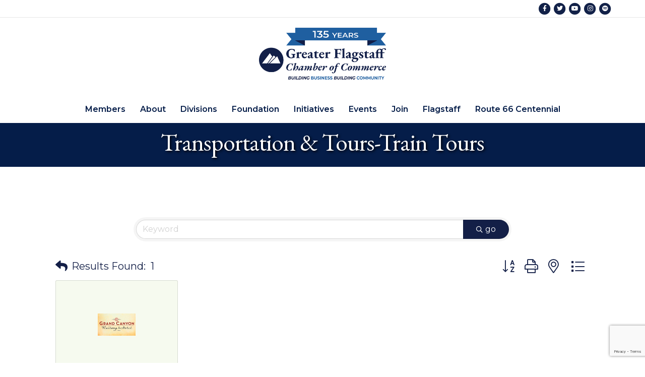

--- FILE ---
content_type: text/html; charset=utf-8
request_url: https://www.google.com/recaptcha/enterprise/anchor?ar=1&k=6LfI_T8rAAAAAMkWHrLP_GfSf3tLy9tKa839wcWa&co=aHR0cHM6Ly9idXNpbmVzcy5mbGFnc3RhZmZjaGFtYmVyLmNvbTo0NDM.&hl=en&v=PoyoqOPhxBO7pBk68S4YbpHZ&size=invisible&anchor-ms=20000&execute-ms=30000&cb=87bvt848zxds
body_size: 48680
content:
<!DOCTYPE HTML><html dir="ltr" lang="en"><head><meta http-equiv="Content-Type" content="text/html; charset=UTF-8">
<meta http-equiv="X-UA-Compatible" content="IE=edge">
<title>reCAPTCHA</title>
<style type="text/css">
/* cyrillic-ext */
@font-face {
  font-family: 'Roboto';
  font-style: normal;
  font-weight: 400;
  font-stretch: 100%;
  src: url(//fonts.gstatic.com/s/roboto/v48/KFO7CnqEu92Fr1ME7kSn66aGLdTylUAMa3GUBHMdazTgWw.woff2) format('woff2');
  unicode-range: U+0460-052F, U+1C80-1C8A, U+20B4, U+2DE0-2DFF, U+A640-A69F, U+FE2E-FE2F;
}
/* cyrillic */
@font-face {
  font-family: 'Roboto';
  font-style: normal;
  font-weight: 400;
  font-stretch: 100%;
  src: url(//fonts.gstatic.com/s/roboto/v48/KFO7CnqEu92Fr1ME7kSn66aGLdTylUAMa3iUBHMdazTgWw.woff2) format('woff2');
  unicode-range: U+0301, U+0400-045F, U+0490-0491, U+04B0-04B1, U+2116;
}
/* greek-ext */
@font-face {
  font-family: 'Roboto';
  font-style: normal;
  font-weight: 400;
  font-stretch: 100%;
  src: url(//fonts.gstatic.com/s/roboto/v48/KFO7CnqEu92Fr1ME7kSn66aGLdTylUAMa3CUBHMdazTgWw.woff2) format('woff2');
  unicode-range: U+1F00-1FFF;
}
/* greek */
@font-face {
  font-family: 'Roboto';
  font-style: normal;
  font-weight: 400;
  font-stretch: 100%;
  src: url(//fonts.gstatic.com/s/roboto/v48/KFO7CnqEu92Fr1ME7kSn66aGLdTylUAMa3-UBHMdazTgWw.woff2) format('woff2');
  unicode-range: U+0370-0377, U+037A-037F, U+0384-038A, U+038C, U+038E-03A1, U+03A3-03FF;
}
/* math */
@font-face {
  font-family: 'Roboto';
  font-style: normal;
  font-weight: 400;
  font-stretch: 100%;
  src: url(//fonts.gstatic.com/s/roboto/v48/KFO7CnqEu92Fr1ME7kSn66aGLdTylUAMawCUBHMdazTgWw.woff2) format('woff2');
  unicode-range: U+0302-0303, U+0305, U+0307-0308, U+0310, U+0312, U+0315, U+031A, U+0326-0327, U+032C, U+032F-0330, U+0332-0333, U+0338, U+033A, U+0346, U+034D, U+0391-03A1, U+03A3-03A9, U+03B1-03C9, U+03D1, U+03D5-03D6, U+03F0-03F1, U+03F4-03F5, U+2016-2017, U+2034-2038, U+203C, U+2040, U+2043, U+2047, U+2050, U+2057, U+205F, U+2070-2071, U+2074-208E, U+2090-209C, U+20D0-20DC, U+20E1, U+20E5-20EF, U+2100-2112, U+2114-2115, U+2117-2121, U+2123-214F, U+2190, U+2192, U+2194-21AE, U+21B0-21E5, U+21F1-21F2, U+21F4-2211, U+2213-2214, U+2216-22FF, U+2308-230B, U+2310, U+2319, U+231C-2321, U+2336-237A, U+237C, U+2395, U+239B-23B7, U+23D0, U+23DC-23E1, U+2474-2475, U+25AF, U+25B3, U+25B7, U+25BD, U+25C1, U+25CA, U+25CC, U+25FB, U+266D-266F, U+27C0-27FF, U+2900-2AFF, U+2B0E-2B11, U+2B30-2B4C, U+2BFE, U+3030, U+FF5B, U+FF5D, U+1D400-1D7FF, U+1EE00-1EEFF;
}
/* symbols */
@font-face {
  font-family: 'Roboto';
  font-style: normal;
  font-weight: 400;
  font-stretch: 100%;
  src: url(//fonts.gstatic.com/s/roboto/v48/KFO7CnqEu92Fr1ME7kSn66aGLdTylUAMaxKUBHMdazTgWw.woff2) format('woff2');
  unicode-range: U+0001-000C, U+000E-001F, U+007F-009F, U+20DD-20E0, U+20E2-20E4, U+2150-218F, U+2190, U+2192, U+2194-2199, U+21AF, U+21E6-21F0, U+21F3, U+2218-2219, U+2299, U+22C4-22C6, U+2300-243F, U+2440-244A, U+2460-24FF, U+25A0-27BF, U+2800-28FF, U+2921-2922, U+2981, U+29BF, U+29EB, U+2B00-2BFF, U+4DC0-4DFF, U+FFF9-FFFB, U+10140-1018E, U+10190-1019C, U+101A0, U+101D0-101FD, U+102E0-102FB, U+10E60-10E7E, U+1D2C0-1D2D3, U+1D2E0-1D37F, U+1F000-1F0FF, U+1F100-1F1AD, U+1F1E6-1F1FF, U+1F30D-1F30F, U+1F315, U+1F31C, U+1F31E, U+1F320-1F32C, U+1F336, U+1F378, U+1F37D, U+1F382, U+1F393-1F39F, U+1F3A7-1F3A8, U+1F3AC-1F3AF, U+1F3C2, U+1F3C4-1F3C6, U+1F3CA-1F3CE, U+1F3D4-1F3E0, U+1F3ED, U+1F3F1-1F3F3, U+1F3F5-1F3F7, U+1F408, U+1F415, U+1F41F, U+1F426, U+1F43F, U+1F441-1F442, U+1F444, U+1F446-1F449, U+1F44C-1F44E, U+1F453, U+1F46A, U+1F47D, U+1F4A3, U+1F4B0, U+1F4B3, U+1F4B9, U+1F4BB, U+1F4BF, U+1F4C8-1F4CB, U+1F4D6, U+1F4DA, U+1F4DF, U+1F4E3-1F4E6, U+1F4EA-1F4ED, U+1F4F7, U+1F4F9-1F4FB, U+1F4FD-1F4FE, U+1F503, U+1F507-1F50B, U+1F50D, U+1F512-1F513, U+1F53E-1F54A, U+1F54F-1F5FA, U+1F610, U+1F650-1F67F, U+1F687, U+1F68D, U+1F691, U+1F694, U+1F698, U+1F6AD, U+1F6B2, U+1F6B9-1F6BA, U+1F6BC, U+1F6C6-1F6CF, U+1F6D3-1F6D7, U+1F6E0-1F6EA, U+1F6F0-1F6F3, U+1F6F7-1F6FC, U+1F700-1F7FF, U+1F800-1F80B, U+1F810-1F847, U+1F850-1F859, U+1F860-1F887, U+1F890-1F8AD, U+1F8B0-1F8BB, U+1F8C0-1F8C1, U+1F900-1F90B, U+1F93B, U+1F946, U+1F984, U+1F996, U+1F9E9, U+1FA00-1FA6F, U+1FA70-1FA7C, U+1FA80-1FA89, U+1FA8F-1FAC6, U+1FACE-1FADC, U+1FADF-1FAE9, U+1FAF0-1FAF8, U+1FB00-1FBFF;
}
/* vietnamese */
@font-face {
  font-family: 'Roboto';
  font-style: normal;
  font-weight: 400;
  font-stretch: 100%;
  src: url(//fonts.gstatic.com/s/roboto/v48/KFO7CnqEu92Fr1ME7kSn66aGLdTylUAMa3OUBHMdazTgWw.woff2) format('woff2');
  unicode-range: U+0102-0103, U+0110-0111, U+0128-0129, U+0168-0169, U+01A0-01A1, U+01AF-01B0, U+0300-0301, U+0303-0304, U+0308-0309, U+0323, U+0329, U+1EA0-1EF9, U+20AB;
}
/* latin-ext */
@font-face {
  font-family: 'Roboto';
  font-style: normal;
  font-weight: 400;
  font-stretch: 100%;
  src: url(//fonts.gstatic.com/s/roboto/v48/KFO7CnqEu92Fr1ME7kSn66aGLdTylUAMa3KUBHMdazTgWw.woff2) format('woff2');
  unicode-range: U+0100-02BA, U+02BD-02C5, U+02C7-02CC, U+02CE-02D7, U+02DD-02FF, U+0304, U+0308, U+0329, U+1D00-1DBF, U+1E00-1E9F, U+1EF2-1EFF, U+2020, U+20A0-20AB, U+20AD-20C0, U+2113, U+2C60-2C7F, U+A720-A7FF;
}
/* latin */
@font-face {
  font-family: 'Roboto';
  font-style: normal;
  font-weight: 400;
  font-stretch: 100%;
  src: url(//fonts.gstatic.com/s/roboto/v48/KFO7CnqEu92Fr1ME7kSn66aGLdTylUAMa3yUBHMdazQ.woff2) format('woff2');
  unicode-range: U+0000-00FF, U+0131, U+0152-0153, U+02BB-02BC, U+02C6, U+02DA, U+02DC, U+0304, U+0308, U+0329, U+2000-206F, U+20AC, U+2122, U+2191, U+2193, U+2212, U+2215, U+FEFF, U+FFFD;
}
/* cyrillic-ext */
@font-face {
  font-family: 'Roboto';
  font-style: normal;
  font-weight: 500;
  font-stretch: 100%;
  src: url(//fonts.gstatic.com/s/roboto/v48/KFO7CnqEu92Fr1ME7kSn66aGLdTylUAMa3GUBHMdazTgWw.woff2) format('woff2');
  unicode-range: U+0460-052F, U+1C80-1C8A, U+20B4, U+2DE0-2DFF, U+A640-A69F, U+FE2E-FE2F;
}
/* cyrillic */
@font-face {
  font-family: 'Roboto';
  font-style: normal;
  font-weight: 500;
  font-stretch: 100%;
  src: url(//fonts.gstatic.com/s/roboto/v48/KFO7CnqEu92Fr1ME7kSn66aGLdTylUAMa3iUBHMdazTgWw.woff2) format('woff2');
  unicode-range: U+0301, U+0400-045F, U+0490-0491, U+04B0-04B1, U+2116;
}
/* greek-ext */
@font-face {
  font-family: 'Roboto';
  font-style: normal;
  font-weight: 500;
  font-stretch: 100%;
  src: url(//fonts.gstatic.com/s/roboto/v48/KFO7CnqEu92Fr1ME7kSn66aGLdTylUAMa3CUBHMdazTgWw.woff2) format('woff2');
  unicode-range: U+1F00-1FFF;
}
/* greek */
@font-face {
  font-family: 'Roboto';
  font-style: normal;
  font-weight: 500;
  font-stretch: 100%;
  src: url(//fonts.gstatic.com/s/roboto/v48/KFO7CnqEu92Fr1ME7kSn66aGLdTylUAMa3-UBHMdazTgWw.woff2) format('woff2');
  unicode-range: U+0370-0377, U+037A-037F, U+0384-038A, U+038C, U+038E-03A1, U+03A3-03FF;
}
/* math */
@font-face {
  font-family: 'Roboto';
  font-style: normal;
  font-weight: 500;
  font-stretch: 100%;
  src: url(//fonts.gstatic.com/s/roboto/v48/KFO7CnqEu92Fr1ME7kSn66aGLdTylUAMawCUBHMdazTgWw.woff2) format('woff2');
  unicode-range: U+0302-0303, U+0305, U+0307-0308, U+0310, U+0312, U+0315, U+031A, U+0326-0327, U+032C, U+032F-0330, U+0332-0333, U+0338, U+033A, U+0346, U+034D, U+0391-03A1, U+03A3-03A9, U+03B1-03C9, U+03D1, U+03D5-03D6, U+03F0-03F1, U+03F4-03F5, U+2016-2017, U+2034-2038, U+203C, U+2040, U+2043, U+2047, U+2050, U+2057, U+205F, U+2070-2071, U+2074-208E, U+2090-209C, U+20D0-20DC, U+20E1, U+20E5-20EF, U+2100-2112, U+2114-2115, U+2117-2121, U+2123-214F, U+2190, U+2192, U+2194-21AE, U+21B0-21E5, U+21F1-21F2, U+21F4-2211, U+2213-2214, U+2216-22FF, U+2308-230B, U+2310, U+2319, U+231C-2321, U+2336-237A, U+237C, U+2395, U+239B-23B7, U+23D0, U+23DC-23E1, U+2474-2475, U+25AF, U+25B3, U+25B7, U+25BD, U+25C1, U+25CA, U+25CC, U+25FB, U+266D-266F, U+27C0-27FF, U+2900-2AFF, U+2B0E-2B11, U+2B30-2B4C, U+2BFE, U+3030, U+FF5B, U+FF5D, U+1D400-1D7FF, U+1EE00-1EEFF;
}
/* symbols */
@font-face {
  font-family: 'Roboto';
  font-style: normal;
  font-weight: 500;
  font-stretch: 100%;
  src: url(//fonts.gstatic.com/s/roboto/v48/KFO7CnqEu92Fr1ME7kSn66aGLdTylUAMaxKUBHMdazTgWw.woff2) format('woff2');
  unicode-range: U+0001-000C, U+000E-001F, U+007F-009F, U+20DD-20E0, U+20E2-20E4, U+2150-218F, U+2190, U+2192, U+2194-2199, U+21AF, U+21E6-21F0, U+21F3, U+2218-2219, U+2299, U+22C4-22C6, U+2300-243F, U+2440-244A, U+2460-24FF, U+25A0-27BF, U+2800-28FF, U+2921-2922, U+2981, U+29BF, U+29EB, U+2B00-2BFF, U+4DC0-4DFF, U+FFF9-FFFB, U+10140-1018E, U+10190-1019C, U+101A0, U+101D0-101FD, U+102E0-102FB, U+10E60-10E7E, U+1D2C0-1D2D3, U+1D2E0-1D37F, U+1F000-1F0FF, U+1F100-1F1AD, U+1F1E6-1F1FF, U+1F30D-1F30F, U+1F315, U+1F31C, U+1F31E, U+1F320-1F32C, U+1F336, U+1F378, U+1F37D, U+1F382, U+1F393-1F39F, U+1F3A7-1F3A8, U+1F3AC-1F3AF, U+1F3C2, U+1F3C4-1F3C6, U+1F3CA-1F3CE, U+1F3D4-1F3E0, U+1F3ED, U+1F3F1-1F3F3, U+1F3F5-1F3F7, U+1F408, U+1F415, U+1F41F, U+1F426, U+1F43F, U+1F441-1F442, U+1F444, U+1F446-1F449, U+1F44C-1F44E, U+1F453, U+1F46A, U+1F47D, U+1F4A3, U+1F4B0, U+1F4B3, U+1F4B9, U+1F4BB, U+1F4BF, U+1F4C8-1F4CB, U+1F4D6, U+1F4DA, U+1F4DF, U+1F4E3-1F4E6, U+1F4EA-1F4ED, U+1F4F7, U+1F4F9-1F4FB, U+1F4FD-1F4FE, U+1F503, U+1F507-1F50B, U+1F50D, U+1F512-1F513, U+1F53E-1F54A, U+1F54F-1F5FA, U+1F610, U+1F650-1F67F, U+1F687, U+1F68D, U+1F691, U+1F694, U+1F698, U+1F6AD, U+1F6B2, U+1F6B9-1F6BA, U+1F6BC, U+1F6C6-1F6CF, U+1F6D3-1F6D7, U+1F6E0-1F6EA, U+1F6F0-1F6F3, U+1F6F7-1F6FC, U+1F700-1F7FF, U+1F800-1F80B, U+1F810-1F847, U+1F850-1F859, U+1F860-1F887, U+1F890-1F8AD, U+1F8B0-1F8BB, U+1F8C0-1F8C1, U+1F900-1F90B, U+1F93B, U+1F946, U+1F984, U+1F996, U+1F9E9, U+1FA00-1FA6F, U+1FA70-1FA7C, U+1FA80-1FA89, U+1FA8F-1FAC6, U+1FACE-1FADC, U+1FADF-1FAE9, U+1FAF0-1FAF8, U+1FB00-1FBFF;
}
/* vietnamese */
@font-face {
  font-family: 'Roboto';
  font-style: normal;
  font-weight: 500;
  font-stretch: 100%;
  src: url(//fonts.gstatic.com/s/roboto/v48/KFO7CnqEu92Fr1ME7kSn66aGLdTylUAMa3OUBHMdazTgWw.woff2) format('woff2');
  unicode-range: U+0102-0103, U+0110-0111, U+0128-0129, U+0168-0169, U+01A0-01A1, U+01AF-01B0, U+0300-0301, U+0303-0304, U+0308-0309, U+0323, U+0329, U+1EA0-1EF9, U+20AB;
}
/* latin-ext */
@font-face {
  font-family: 'Roboto';
  font-style: normal;
  font-weight: 500;
  font-stretch: 100%;
  src: url(//fonts.gstatic.com/s/roboto/v48/KFO7CnqEu92Fr1ME7kSn66aGLdTylUAMa3KUBHMdazTgWw.woff2) format('woff2');
  unicode-range: U+0100-02BA, U+02BD-02C5, U+02C7-02CC, U+02CE-02D7, U+02DD-02FF, U+0304, U+0308, U+0329, U+1D00-1DBF, U+1E00-1E9F, U+1EF2-1EFF, U+2020, U+20A0-20AB, U+20AD-20C0, U+2113, U+2C60-2C7F, U+A720-A7FF;
}
/* latin */
@font-face {
  font-family: 'Roboto';
  font-style: normal;
  font-weight: 500;
  font-stretch: 100%;
  src: url(//fonts.gstatic.com/s/roboto/v48/KFO7CnqEu92Fr1ME7kSn66aGLdTylUAMa3yUBHMdazQ.woff2) format('woff2');
  unicode-range: U+0000-00FF, U+0131, U+0152-0153, U+02BB-02BC, U+02C6, U+02DA, U+02DC, U+0304, U+0308, U+0329, U+2000-206F, U+20AC, U+2122, U+2191, U+2193, U+2212, U+2215, U+FEFF, U+FFFD;
}
/* cyrillic-ext */
@font-face {
  font-family: 'Roboto';
  font-style: normal;
  font-weight: 900;
  font-stretch: 100%;
  src: url(//fonts.gstatic.com/s/roboto/v48/KFO7CnqEu92Fr1ME7kSn66aGLdTylUAMa3GUBHMdazTgWw.woff2) format('woff2');
  unicode-range: U+0460-052F, U+1C80-1C8A, U+20B4, U+2DE0-2DFF, U+A640-A69F, U+FE2E-FE2F;
}
/* cyrillic */
@font-face {
  font-family: 'Roboto';
  font-style: normal;
  font-weight: 900;
  font-stretch: 100%;
  src: url(//fonts.gstatic.com/s/roboto/v48/KFO7CnqEu92Fr1ME7kSn66aGLdTylUAMa3iUBHMdazTgWw.woff2) format('woff2');
  unicode-range: U+0301, U+0400-045F, U+0490-0491, U+04B0-04B1, U+2116;
}
/* greek-ext */
@font-face {
  font-family: 'Roboto';
  font-style: normal;
  font-weight: 900;
  font-stretch: 100%;
  src: url(//fonts.gstatic.com/s/roboto/v48/KFO7CnqEu92Fr1ME7kSn66aGLdTylUAMa3CUBHMdazTgWw.woff2) format('woff2');
  unicode-range: U+1F00-1FFF;
}
/* greek */
@font-face {
  font-family: 'Roboto';
  font-style: normal;
  font-weight: 900;
  font-stretch: 100%;
  src: url(//fonts.gstatic.com/s/roboto/v48/KFO7CnqEu92Fr1ME7kSn66aGLdTylUAMa3-UBHMdazTgWw.woff2) format('woff2');
  unicode-range: U+0370-0377, U+037A-037F, U+0384-038A, U+038C, U+038E-03A1, U+03A3-03FF;
}
/* math */
@font-face {
  font-family: 'Roboto';
  font-style: normal;
  font-weight: 900;
  font-stretch: 100%;
  src: url(//fonts.gstatic.com/s/roboto/v48/KFO7CnqEu92Fr1ME7kSn66aGLdTylUAMawCUBHMdazTgWw.woff2) format('woff2');
  unicode-range: U+0302-0303, U+0305, U+0307-0308, U+0310, U+0312, U+0315, U+031A, U+0326-0327, U+032C, U+032F-0330, U+0332-0333, U+0338, U+033A, U+0346, U+034D, U+0391-03A1, U+03A3-03A9, U+03B1-03C9, U+03D1, U+03D5-03D6, U+03F0-03F1, U+03F4-03F5, U+2016-2017, U+2034-2038, U+203C, U+2040, U+2043, U+2047, U+2050, U+2057, U+205F, U+2070-2071, U+2074-208E, U+2090-209C, U+20D0-20DC, U+20E1, U+20E5-20EF, U+2100-2112, U+2114-2115, U+2117-2121, U+2123-214F, U+2190, U+2192, U+2194-21AE, U+21B0-21E5, U+21F1-21F2, U+21F4-2211, U+2213-2214, U+2216-22FF, U+2308-230B, U+2310, U+2319, U+231C-2321, U+2336-237A, U+237C, U+2395, U+239B-23B7, U+23D0, U+23DC-23E1, U+2474-2475, U+25AF, U+25B3, U+25B7, U+25BD, U+25C1, U+25CA, U+25CC, U+25FB, U+266D-266F, U+27C0-27FF, U+2900-2AFF, U+2B0E-2B11, U+2B30-2B4C, U+2BFE, U+3030, U+FF5B, U+FF5D, U+1D400-1D7FF, U+1EE00-1EEFF;
}
/* symbols */
@font-face {
  font-family: 'Roboto';
  font-style: normal;
  font-weight: 900;
  font-stretch: 100%;
  src: url(//fonts.gstatic.com/s/roboto/v48/KFO7CnqEu92Fr1ME7kSn66aGLdTylUAMaxKUBHMdazTgWw.woff2) format('woff2');
  unicode-range: U+0001-000C, U+000E-001F, U+007F-009F, U+20DD-20E0, U+20E2-20E4, U+2150-218F, U+2190, U+2192, U+2194-2199, U+21AF, U+21E6-21F0, U+21F3, U+2218-2219, U+2299, U+22C4-22C6, U+2300-243F, U+2440-244A, U+2460-24FF, U+25A0-27BF, U+2800-28FF, U+2921-2922, U+2981, U+29BF, U+29EB, U+2B00-2BFF, U+4DC0-4DFF, U+FFF9-FFFB, U+10140-1018E, U+10190-1019C, U+101A0, U+101D0-101FD, U+102E0-102FB, U+10E60-10E7E, U+1D2C0-1D2D3, U+1D2E0-1D37F, U+1F000-1F0FF, U+1F100-1F1AD, U+1F1E6-1F1FF, U+1F30D-1F30F, U+1F315, U+1F31C, U+1F31E, U+1F320-1F32C, U+1F336, U+1F378, U+1F37D, U+1F382, U+1F393-1F39F, U+1F3A7-1F3A8, U+1F3AC-1F3AF, U+1F3C2, U+1F3C4-1F3C6, U+1F3CA-1F3CE, U+1F3D4-1F3E0, U+1F3ED, U+1F3F1-1F3F3, U+1F3F5-1F3F7, U+1F408, U+1F415, U+1F41F, U+1F426, U+1F43F, U+1F441-1F442, U+1F444, U+1F446-1F449, U+1F44C-1F44E, U+1F453, U+1F46A, U+1F47D, U+1F4A3, U+1F4B0, U+1F4B3, U+1F4B9, U+1F4BB, U+1F4BF, U+1F4C8-1F4CB, U+1F4D6, U+1F4DA, U+1F4DF, U+1F4E3-1F4E6, U+1F4EA-1F4ED, U+1F4F7, U+1F4F9-1F4FB, U+1F4FD-1F4FE, U+1F503, U+1F507-1F50B, U+1F50D, U+1F512-1F513, U+1F53E-1F54A, U+1F54F-1F5FA, U+1F610, U+1F650-1F67F, U+1F687, U+1F68D, U+1F691, U+1F694, U+1F698, U+1F6AD, U+1F6B2, U+1F6B9-1F6BA, U+1F6BC, U+1F6C6-1F6CF, U+1F6D3-1F6D7, U+1F6E0-1F6EA, U+1F6F0-1F6F3, U+1F6F7-1F6FC, U+1F700-1F7FF, U+1F800-1F80B, U+1F810-1F847, U+1F850-1F859, U+1F860-1F887, U+1F890-1F8AD, U+1F8B0-1F8BB, U+1F8C0-1F8C1, U+1F900-1F90B, U+1F93B, U+1F946, U+1F984, U+1F996, U+1F9E9, U+1FA00-1FA6F, U+1FA70-1FA7C, U+1FA80-1FA89, U+1FA8F-1FAC6, U+1FACE-1FADC, U+1FADF-1FAE9, U+1FAF0-1FAF8, U+1FB00-1FBFF;
}
/* vietnamese */
@font-face {
  font-family: 'Roboto';
  font-style: normal;
  font-weight: 900;
  font-stretch: 100%;
  src: url(//fonts.gstatic.com/s/roboto/v48/KFO7CnqEu92Fr1ME7kSn66aGLdTylUAMa3OUBHMdazTgWw.woff2) format('woff2');
  unicode-range: U+0102-0103, U+0110-0111, U+0128-0129, U+0168-0169, U+01A0-01A1, U+01AF-01B0, U+0300-0301, U+0303-0304, U+0308-0309, U+0323, U+0329, U+1EA0-1EF9, U+20AB;
}
/* latin-ext */
@font-face {
  font-family: 'Roboto';
  font-style: normal;
  font-weight: 900;
  font-stretch: 100%;
  src: url(//fonts.gstatic.com/s/roboto/v48/KFO7CnqEu92Fr1ME7kSn66aGLdTylUAMa3KUBHMdazTgWw.woff2) format('woff2');
  unicode-range: U+0100-02BA, U+02BD-02C5, U+02C7-02CC, U+02CE-02D7, U+02DD-02FF, U+0304, U+0308, U+0329, U+1D00-1DBF, U+1E00-1E9F, U+1EF2-1EFF, U+2020, U+20A0-20AB, U+20AD-20C0, U+2113, U+2C60-2C7F, U+A720-A7FF;
}
/* latin */
@font-face {
  font-family: 'Roboto';
  font-style: normal;
  font-weight: 900;
  font-stretch: 100%;
  src: url(//fonts.gstatic.com/s/roboto/v48/KFO7CnqEu92Fr1ME7kSn66aGLdTylUAMa3yUBHMdazQ.woff2) format('woff2');
  unicode-range: U+0000-00FF, U+0131, U+0152-0153, U+02BB-02BC, U+02C6, U+02DA, U+02DC, U+0304, U+0308, U+0329, U+2000-206F, U+20AC, U+2122, U+2191, U+2193, U+2212, U+2215, U+FEFF, U+FFFD;
}

</style>
<link rel="stylesheet" type="text/css" href="https://www.gstatic.com/recaptcha/releases/PoyoqOPhxBO7pBk68S4YbpHZ/styles__ltr.css">
<script nonce="B8VE5TjSDDIME8MQdJRdcw" type="text/javascript">window['__recaptcha_api'] = 'https://www.google.com/recaptcha/enterprise/';</script>
<script type="text/javascript" src="https://www.gstatic.com/recaptcha/releases/PoyoqOPhxBO7pBk68S4YbpHZ/recaptcha__en.js" nonce="B8VE5TjSDDIME8MQdJRdcw">
      
    </script></head>
<body><div id="rc-anchor-alert" class="rc-anchor-alert"></div>
<input type="hidden" id="recaptcha-token" value="[base64]">
<script type="text/javascript" nonce="B8VE5TjSDDIME8MQdJRdcw">
      recaptcha.anchor.Main.init("[\x22ainput\x22,[\x22bgdata\x22,\x22\x22,\[base64]/[base64]/[base64]/KE4oMTI0LHYsdi5HKSxMWihsLHYpKTpOKDEyNCx2LGwpLFYpLHYpLFQpKSxGKDE3MSx2KX0scjc9ZnVuY3Rpb24obCl7cmV0dXJuIGx9LEM9ZnVuY3Rpb24obCxWLHYpe04odixsLFYpLFZbYWtdPTI3OTZ9LG49ZnVuY3Rpb24obCxWKXtWLlg9KChWLlg/[base64]/[base64]/[base64]/[base64]/[base64]/[base64]/[base64]/[base64]/[base64]/[base64]/[base64]\\u003d\x22,\[base64]\x22,\x22wrVvei0ow4wuw4zDlsOIC8Obw7TCphDDg2YIWlHDi8KuNDtMw5XCrTfCqcK1woQBbxvDmMO8DEnCr8O1Ol4/[base64]/ChSfCusKCSMKFC8KFBDJ7fsKYw6bCocKnwqloW8KQw7xfEjk6bDvDm8Kzwqh7wqEIIsKuw6Q7GVlUKS3DuRlIwqTCgMKRw7/ClXlRw4EEcBjCr8KBO1dNwo/CssKOaQxRPkTDpcOYw5Agw7vDqsK3N0EFwpZOQsOzWMKEehrDpxE7w6hSw4bDt8KgN8O9fQccw4TCrnlgw4zDtsOkwpzCq101bTPCnsKww4ZdDmhGHcKfCg9Kw5Zvwowqd03DqsOMOcOnwqhQw7tEwrccw71UwpwSw4PCo1nCqV8+EMO+BQc4WsOMNcOuPg/CkT4wBHNVNC4rB8KUwrl0w58MwrXDgsOxLMK1OMO8w7fCvcOZfG3DnsKfw6vDuyo6wo5Ow4vCq8KwCsKUEMOUETJ6wqVjRcO5HlQZwqzDuSbDnkZpwo1wLDDDsMKZJWVYOAPDk8O0wrM7P8K1w5HCmMObw7jDjQMLU0nCjMKswrbDn0AvwoXDmsO3wpQNwo/[base64]/Dq8K1wqliw6d/w5w6w7Q6BiXCrBfDmVMjw5HCujBCC8OgwoEgwp5sMsKbw6zCocOIPsK9wofDgg3CmjDCtjbDlsK2KyUuwqhLWXI9woTDono6MhvCk8KlAcKXNXzDlsOER8OReMKmQ2jDrCXCrMOOd0smbcOqc8KRwrjDi3/Ds1MnwqrDhMOhUsKmw7jCqWLDusOyw43Dr8KYCsOewoHDuTFjw5FGdsKFw5jDgVRCR1fDqi13w7/CuMK2csOTw5rDt8KBFcKBw6BoWsK/[base64]/Dr0fDtgnCnD/[base64]/QE8DAsOFwoREZ8Obw4bCg8K2asKtPcKawqoFwqPDkETCjcKLeW97KBTDscKLJ8OkwrDDm8KqTBPCqzXDsUpgw4bDkcOywpgnwrPCnXLDl2LDngNhdGc6K8KdVMO5ZsOsw7sSwo0xNxbDlFAuwqlXK0HDvMOBwrpHKMKPwoEDRB5yw4F3woM/EsOObzbCmzMiK8KUWyQJN8KFwqYJwobDm8KYfnPDuRLDnk/CpMOJIFjCjMO0wrnCo13CvsOLw4PDkysPwp/CjcOgA0Q+woJuwrgYPSHCoVQRB8KGwrNqwpLCoAx3wowGYcOHSsKkw7zCrcKBwrDDvVclwq5NwofCkcOpwrrDnT/DmsKiOMK3wqHChw5/[base64]/[base64]/[base64]/[base64]/DksO+wq/[base64]/A8KVCn7DosKQciEIbcO+I090w7TDo0ssw4J3dUPCiMOowqjDtsKew5bDg8OOL8OMw5/Cm8OPEcORwq/CsMKbwoHCvgUQKcO2w5PDpMOTwph/IiI+M8OawpzCiDJJw4ZHw7nDqHNxwprDp0LDhsO4w7HDgcKQw4HCtcK9WMKQO8OtYMKYwqdUwpZpw7d3w7LCkMOuw6QuYcO0QGfCoj3CrxjDtMK9woLCpnHDo8KKfTdsUDzCpT3DosOUAsKkb3/CvsKzI2N2AMOUcAXCosKZFsKGw61jcD9BwqTDosOyw6HDhiohw5vDtsK+HcKED8OkdRLDvmdJXT/Dg2rDsjTDmigfwp1rPcOWwoVbFcOrSMK1BcKiwoNkOy/[base64]/[base64]/DoMOxwq/Dj0DDgAXDtTHChg/CmsONUWPDmcO/[base64]/ERfCn8KGwq97wo3DisOzLsOnC8O9N8KPIsKPwqDCoMKnwqDDj3DDvMOrEMKUw6Q4JCzDmBzCj8Khw7PDp8Knw7TCs0rCocOuwq8RRMKQYcK1dyUJwqhdwoc+bnBuAMOJQWTDsRXCosOfcCDCtyDDi1wMOcOawo/Cq8O4w4Rdw69Mw7YrRMOGaMK0ccKawrQse8K9wpknMAXCgMKYasKUwo7CmsODMsK/[base64]/CpsK0OMOQw6xlw5wMw5ZDLsONw4rCgMOUw6/CvcOuwrs1H8OsMEPCmytswrkjw6pMJcK5KzpIMQnCvMK0ZD5JOE9iwq8Owo7CgmHChGtjwqJgCsOQW8Oswo5BUcOsE2cewqfCtcKsdMOjwpjDp2B/DsKJw7TCn8OVXzXCpMO3UMOCw4PDkcK4OsO/W8O5wp7Dt1lew48SwpXDi29bcsOGTiRAwq/CrQvCgcOzf8KRbcOlw5bCgcO7VsKxwrnDqMKwwoxBXkAQw4fCusKyw7ZsTsOgdcK1wr1eZsOxwpVTw7nCtcOAU8OVw5LDgMOgDljDoibDusOew5zCg8O2cn9VacONXMODwrgHwrc/EWAhCjFqwq3CiFLCo8KecRDDulLClEsQQXXDoAsiOsKYM8OLQT7ChG/Do8O7wrxjw6BQHBrCucOuwpY7CiPCgy3Du289FMOyw4bDhzoew6LDg8OkPlwtw5XCtMKmQ1PCojETw4l7KMKVXMKNwpHDk0HDs8OxwpfCn8KUw6FQL8OXw43Crx8dwprDi8OnZHTCvyw3Q3/CvH/CqsOnw5NkcmTCk2jCq8Omwrg4w53DmnzDjwo7wrnCnBzCsMOKBHwmH2jCmBrDvMO5wrnCncK8bGzCm07DhcO5QMO/w4TCmBhfw44MZcKlZRRUU8O/w5dkwonDsnlQTsKsAFBww6rDtcKEwq/DpMKow53CjcKpw7Y0PMOjwot9wpDCg8KlP3Evw7DDisKHwqXCj8Kwa8Kow6g0Cmp/w6A/w6BWGEBVw44DC8KtwosNAB3Dig1eVWLCp8Khw7TDgcOgw6RJME3CmjbCtHnDsMOYNyPCuA/CusK4w7N6wqjDjMKmc8K1woQ5FVhSwqXDkcOWQjlmJMKEZMOzIGnCocOawpx8GcO8BSsTw7XCv8OBasOcw5nCkXLCrV1sZigmOnbDucKGwpXCkF4DRMOHO8OTwr/DksOecMO+w7YZfcOHwo0xw55uwrvDv8O6V8OkwrHCnMOsJMODwozCm8Kpw6jCqW/DuSI5wq90AcOcwoLClsK2P8KcwpjDgMKkPgcaw6bDvsOxUcKtcsKgwrQVVMK4I8ONw7VcVsOFag5Tw4XCjMO/[base64]/w6oDw44IwrLDixfCvsKYExYTbsKNTy8DAcKJwr3CrMKDwo7CpMKew7zDmcK6WX7CpMOOwrPDgcKtDHN0woVzFBsEZcOkA8OOA8KNwo1Vwr9LOBBKw6vCg1RxwqIcw7fCrDoFwpLCgcOnworDuytbK39PbijDiMOHSCNAwrZWS8KUwppHZ8KUc8OFw5/CpynCosOFw43Cky5Pw5/DqRnCmMKUTsKIw6HDlyVBw50+BcOGw4sXBU/CihZMbcOww4jDvcKNw5zDtV9ew7cVHQfDnz7Cj2zDqcOsYzQ9w6fDmsODw6HDo8KQwrjCj8OvXz/Co8KOw4fCrngIwrDCgHHDisOnaMKYwrzClcKSUhnDimjCp8KSDcKKwqLCgjRGw5fDoMOzw6t9XMOUE3zDqcKhTWsow5nCuiUbXMKRwowFa8KKwqkOw4ouw4sawoAkd8Klw4fDnMKQwq/DmsKuL1/[base64]/CqDgxYcOzFwMjMMODw4BLwoxFw4jDvcKWMERiwoEJacORw695w53CtE/CrUrCsWUQw5zCgk1Rw4pecWvCt1HCq8OxMMKYWgp+JMKJPsOzblXDgkzCj8KxVCzCrMObwqjCqw4jfsOCMMONw60tfMOPw4DCpRF1w6LDhcOFBhHDmD7CmMKlw4PDsTrDqEB/C8KMEn3CklDCr8KJw4BbecObXR8ZGsKtw5PCmXHDv8KELcKHw5nDjcKdw5h6A2vDs2DDvyU3w5h3wojDg8Khw6XDocKQw5XDlwZwWsKreVJ0d3LCvyYQwpjDuwjCpU/Ch8O1w7Rvw4cNIcKyfMOYbMKRw7V7bAjDk8Kmw6UOQcOZfw/DqcKGwqDDiMK1TzrCjmcLdsKlwrrCn3PCui/CnzfCoMOeacO4wo9oA8ORWRUEHMOiw5nDlsKEwpBPf1/DisKxw7XCn0HDnD7ClHYhfcOQc8OHwoLClsOGwpzDkAPDucKCScKKHl/Cv8K4wo9MZ0DDsgPDpcKbR1Yqw75Uwrpcw4EQwrbDpsO/fsOrw7XDr8O9SjcGwqEnw7QcbMOUImplwpVPwpXCkMOmRSsEBMOmwrXDtsOnwq3CgxA6JsO5C8KZfzc+V0DCq1YFw7jDisOwwqXDnMKbw7fDm8KowpUswpfDsDYawqAENRVKS8KPw6rDmy7CqAjCtmtLwrTCjsKVIXjCoDhHK1PCqm3CllYcwqU/[base64]/DusOOw53CjcKew6/[base64]/[base64]/[base64]/CsWsLw4YEw7FHw7kmwpbDvsOCLMOKwphYI1ZBw43Dnl7CkcKsClZDwo3CtxQAQMOdLBpjA1BtbcOkwoLDusKgRcKqwqPDhyfDqQrCizgNw77DrCrCmDjDt8OIfHMNwpDDjxLDvBnCsMKzbzJtdsKqw4FmLhHDicKxw5fCmcKMVMOrwp48QQI/bSfCpyzCucOZEsKRVG3CsWhRYcKGwpdiw5V8wqTCuMOywpbCgMOBJsOaZw7DnMOEwpbCo2Bpwq1oS8Kpw6RXcsOQGWvDnlzClBMBK8KbeW/DqsKtw6rChDbDsRfCosKuR2kZwpXChn7CvXXCggVcJ8KifcOyL2DDuMKFwq3Dp8K8JQzChjVuBMOXJcOmwoRhwqzCvMOdL8Kew5zCnSvDoyTClG48S8KuSg8yw77CszliQsOQwoPCjV3Dkywjwq1wwpBjBU/CgGLDjGPDgiXDvnLDjj3CqsOfw5w1w7IDw73Crl8Zwqhjw6XDqSLCpcKcwo3Dq8KrYMKvwrgnTEJSwrjCnMKFwoI/[base64]/w50Pw5/DuHIfwqvCgxDDjsKowrxQwpLCmcOMSC/[base64]/CrR/DthDDtBZLRcO/wpIHw7AqF8OkwqLDt8KbXR3CgiEIUxzCs8OXHsKCwoTDizLDkmIyWcKEw7Fkw41aMHc+w7zDm8KMT8KATcKXwqxswqrDgU/DicKmOy7DphLCssO5w7hoYBfDnU0fwrsBw7AUAkPDosK2w5dhKCnCu8KhU3fDk0wOwpzCsT/Cr0bCvhUgwoXDuhbDoThiAH1Iw73CqSDDnMK1XQxkRsO6BhzChcK/w7HDtBjCpcKzUUMLw6tUwrd7SSTChhXDiMKPw4gJw7LChj/Dgh91wpfCmQFJBD5lwo8swpXDtMOYw4gow4YcP8ORd08HLhRCSm3Ct8Orw5ASwoonw5bDhsOsF8K2ccKIGXbCpHXCt8Oibx5iSWJQw5p5FXjDp8KtXsK0wqXDilXCiMKcwp7DhcKJwo7DlxnChsK2dmvDmsKPworDpsKiw7PCtsOeEDLCqmzDocOxw43ClMO3QcKrw5/[base64]/DozpbETFswqPCugEbwoU/RGzCpsO+wq3DthDCnCLDqC4fw5zDsMKyw7IEw5o4SHHCpcKYw5PDkMOfR8OHBsOiwo5Uw44lch7DvMK+wpLCkSVKQmzCvMOIVsKkw6R5worCi2seNcO6PcOqYmzCpmoyEkfDhn3Dr8K5wrUhdsK/cMK/w5t5XcK8fMO7w7nCvCTCqsOrw5x2acOjQ28DCcOqw7rCicOZw7/[base64]/w6J/[base64]/CmCg0S1FtwqFVEsO2OMKmw6nCmT/CrmvCqMKwYMK8DllfQARWw6LDrcKEw47CvHNaASDDkAAqLsOUdgNfewbDlWDDjToAwooOwosjTMK1wr9Pw48uwptYWsO/CWEfECrChXLCt2g1UXBkVUPDo8OpwosPw6rClMOFw5lvw7TCh8KfAlxhwoDCuFDCiy4xK8KId8K5wpjCosKowo3CqcOheQ3DgsOxQ2nDoxl+ZGxIwodtwok2w4vCg8KnwrXCk8KkwqcmERnDnUYlw6/ChcO5UTZuwoN9w5lZwrzCtsKVw6zDv8OeTzJVwpQQwqdcSyfCi8KHw4gEwohnwoFjRDjDrsKIc3QmJWzCrsKdJMK7wrfClcO8LcKIw7J2ZcKCwrIQw6DCtsKyWEt5wo8VwoNQwpMcw4LDgsK+QsOlw5J0alPCom08wpUdeDMcw7cDw5bDrMKjwpLDjsKQw74rwqVHGE/DisORwrrDmELDh8KgM8OIwrjCgMKpX8OKHMK1U3fDpsK1UCnDn8OrPMKGNUfCr8KnYcO4w74IAsKtw4rDtFYqwpgSWBkkw4DDsE/Dm8OqwqPDpsKoTAlfw5LCi8OOwq3CgSLCmBZVwrF/[base64]/DusO2wq3CvjtKRMK5cT4RwpkLw5bCpMOWV8Kmc8Ozw4RJwpbDqMK1w5/Dv2M1OMOywqhqwqzDpHcGw6jDuQXDrcKiwq44wrHDmzHDlxkxw5wwYMKLw6vChXfDi8O5w6jDncO/wqgxJcOOwpk3OMK6SsO0R8Kkwr7DvwpowrJNXB12VGZpEgPCgsKych3DtMOvesOxw5nCgBLCiMK+XxArLcOgQGotZcKbKg/[base64]/CkjTCpiJ/XsKxwqhWCCDCjMOswr7Cmg7CucKIw5XDmWtYLB/CiTPDssKqw6x0w7bCo19DwrTDuGEpw4TDmWg+McOLWcO1fcKTw40NwqrDm8OvHyXClFPCiG3DjGzDgH/DlkjClxPClMKJMsKWfMK4WsKFVnbChH1dwqzDmDcwPH1CHR7Dvj7CmzHCj8OMeWJ8w6cvwrR/[base64]/[base64]/DncKqKcK8w4LCllpnw7koWBMTw48Ae8OKdRZSwqA1woLClkcsw7jCi8KgCitkfyTDkG/CtcKOw5LCncKDwrZUJWZ3wpHDmj3CqcOVX1t/w5jCgsKDw70cN0A9w4rDvHLCusK4wpIpf8KVQ8K5wr3Dqm3DqcOPwp1Hwqo/HcOAw7YfEMKfwoDCjMOmwr7CvFvChsOAwr5KwoVywq1Xf8Odwo18wqvCvDh4G3jDh8Ofw4USQjoZw4DDrxzCgcKpwocpw7/DowPDmQZBQHPDhhPDkEEpdmrDlzTCnMKxw5fCmsKHw4ULR8O4c8K6w5PDtQzDikjCmDXDjx/[base64]/DiWbCksKdWB9IwqsfwrLDjw/DsTvCii4AwrNTFBDCvsK+wovDpMKJasOhwrjCoT/DmA0uekDCgEgyQRkjwpfCl8O6d8Kfw5QcwqrCmybCkMKCFBvCtMKVwobClHd0w48Hwo3DoU/DisKfw7ElwoQOIDjDohHCkcKhw5s2w7XCicKnwp/DlsKgECdlwp7DghoyPXXCmsOuCMKnA8OywptWXsOnAcKDw71XP3IvNjlSwrjDq1fCvXIvDcOfTDLDu8OTJBPCtcKaJ8KzwpFpPBzCt1A2XgDDrlZtwqNQwpHDjmgsw7ZHP8K9XA0qJcKNwpcWwpxzCQpGGcKswo1qHsOuZcKhXMOlfy3Ck8OLw5RQw7/DuMOew7bDisO+SC/DmcKzdsKkLcKCJm7DmjjCrsOlw5PCrMO9w4JswrvDicOSw6bCusOpV3l1HMKuwoBVwpfCsHx9c0LDv05NaMOBw5vDqsO+w50wfMK0PcOYYsK2w6jCuVZkEcKBw67DvgTCgMOFaiFzw7/Dtzt2Q8ONfEXDrsKMw4Qhw5JIwpvDgkFSw6/DucK0w5/DvHdOwqzDqsOYPkppwqvCnMK4dsK0woBRfWRfw7U2wqPCkVM0wpLCmTV9UgTDmRXCgTvDscKDLMOiwrkVKiDCmx/CrxrCnjTCul0awotjwphnw6fClwjDkjHCl8O6QXrDkWzDlcOmfMOfKA4JDGzDuyoDwrXCu8Onw6LCvsOAw6fDsiXCgjHDii/DqWTDh8KSBcOBwqQWwr06bk9Sw7fDl39qw44XLl1Kw41pH8KrEhHCoFQQwoIkYsKcDMKtwrgEw6LDocOzY8OFL8OCM2o0w7/DjsKMR1hebMKQwrMuwrbDqS7DpnfDt8OBw5M2UEIVUXUqwq1Xw509w41Ow7JJNTwnF1HCrQMVwoVlwoVNw7/ChsOZw7DDpA/CpMKjDzfDhTfDgMKqwodnwqwzQj/DmcKkPQM/ZRhjABzDok53w7nDl8KEIsO4YcKSeQoXw50rwq/Dr8O+wrd4KMKSwpJMK8Kew5oww5lTEx8Zw4HCrsOBwrDCvsKCIMOew4wNwqXDj8OcwpV/wqA1wqjDm1AwSzLDjcKfecKLw6ZCDMO9BcK0JB3CmsOqFWkuwpzCtMKLW8KlDE/DmR/CocKnQMK6EMOtfMO2w5Qiw4XDiWlewq84EsOUwofDgMO8WiMQw6vCrMOHXMKeIkAUwpVCe8OGwotUCMKtP8OWw6MCw5TCpX4cAMK3EcKMD2/DmsO6WsOQw4bCjAACPmx0O0YwXTAyw6bDpSh+dcOQw5XDvsOgw7bDhsOFTcOjwofDnsOMw5/[base64]/CimLClx/CqsK9PBxZGUMaW3xEw748w7p+wo/CvsKbw5VCw53DkHrCq3fCrTc3WMKFER9iOMKPCcKDwpLDnsKeb2t7w6TDqcK5wrlpw4zCssKOYWbCo8KFSyDDpH9iwr4PbsOwS3ZewqUrwpsGw63DqhPCv1Ytw4zDpMOvwox2VMKbwpvDssKgwqnDiWjCrSRyCTnCvcOqTBYuwrd1woJEw7/DhTVFMsOTECcsRQDCjsKzwpzDinVmwqEkAXwCOSlRw5RTCyonw4ZVwqcEdEFkwpfDg8O/w6/CnsKywqNTOsOWwrvClMK5ODfDpHnCpcKXR8O0QsKWw5jDocKQBV53UHnCrXgYDMO+R8KUSmAHUDYJwopww7zDl8KdYzoCCsKVwrPDtsOpKMO7wp/Du8KMHWHClkR+w5MFD0gyw4Vxw7jDqsKODsK2dxESc8K+wpgZOHtxW0rDt8Oqw7cBw6bDvg7Drxs4QCR1wqBuw7PCsMO2wqBuwrjCuUrDt8KnCcOBw6jDmsOQUhfDpTXDmsO1wr4BKA0Vw6h4wq5vw7PCulTDlRMPCcOfTyB8wrfCqz/Ch8OPBcKfE8O7OMKGw4rChcK6w6N/VRVPw5DDosOAw7fDksKdw4YFTsK0a8Oxw594w5rDn13Du8Kzw67CnULDjHB7LyfDlsKQw4wnwpLDm1rCosOzfsKvO8Kew73Do8OFw598woDCkm/[base64]/DgMKuwrsPH8KJeS8cVMKLwrxqw53CuFrDjcOewq4BBG0ww6RiRWoXw6FVcsKhE27Dg8KdYm3Ch8OKI8KwJijCsCrCg8OAw5XCrcK8DCZTw65RwoZrJlBxOsOaNcKvwq3CmsKkIGvDi8Ovwp4owqkMw6V5wrbCtsKYa8O2w4HDhm7DmDTCmMKwJ8O/YzYMwrHDj8KxwpTCuBpnw6nCoMKsw5U1M8OBRMOpZsO5fAFrb8OkwpjDk3MfPcOHEVFpVijCuzXCqMKhGyh2wrzDnCNaw6JlPw3CoyJywqTDqADCqk9kZUF/wqzCuF5KU8O1wroTwrXDqTslw6zChRctecOMR8KKHsOwEcOtckPDrQ9sw5bCnxjDjSt2dsKow5YIwovCucORQsOxHlrDt8OkQsOVfMKAw6HDgsKBNRp9XMO7w6/[base64]/[base64]/[base64]/[base64]/[base64]/DqsO/D8OvbMOsJEVlwrkRwp8mwozCr1VKbAQJwoBuJsKVGGYiwo/Cqn8OPmjCqsKqT8OkwpVpw5rCrMOHUsKMw6TDncKUUg/DusKqTsO7w6TCtFAWwpISw77Ct8KzanYTwp3Drxklw5/Cg2zCkmU7ai7Cu8Kqw5rCqjNPw7DDvMKZNmUBw6rCrwJ2wq3CmXMnw6fCh8KiQMKzw60dw7EHUcKsPj3CtsKAYsOteArDnXpsBzcqGA/DvmBYM07CssOrLVoQw6JhwoRWGnsRDcOJwrPCplLDgsOsbgfCqcKvKG0lwqxCwqNMdsKRasOXwps0wqnCkcOpw7YvwqdAwrEaFwzCtHLCtMKrJEozw5DCszHCnsK/woILMsOhw4bCq1kFTMKeLXXDuMORXcO8w5EIw595w69cw4IOP8OwTQcYwq8uw63CnMONbFkXw4bDuk4SGsKjw7XCq8OdwrQ4eWjCiMKAX8O/AxHDowbDs0XCmcKyFD7DgA3CoG/DocKOwpbCv1oJEF5gbCFeWMOkbsOvw5XDs3zDnkUYw5/[base64]/DlUfDmMK3w712wpp0A1BEwoTDicK0w6LCpgdsw5zDpcKOwopDX0Ryw6rDkgLCsA9Cw4nDshzDoRpfw67DgyPCh30SwpjCkh/Dt8KvJcORA8OlwrLDpCXDp8OaBMKPCUNTwqzDr2jCssKvwrHDusKubcOUwpbDgHhGDsODw6rDoMOFfcOKw6HChcOpNMKiwo5aw5pXbx4ZeMONNsKXwoZ/[base64]/XCDDjsOmwp/DmcOJLcO6WWvCgijCi8KufcKiw5XDgR0CKzJ5w4LDmMOECmXDhcK+wplDTcOIw5c4wpDCjy7CgcOneCZ9MWwHfcKKSCUowo7CrwHDiyvDnk7Cl8Ovw4PDoHcLYy4BwrPCkFB/wphmw4oPBMOzZAfDl8OFZMOiwrFyQcOTw6XCmsK0AGLCscKLwpUMw4zCr8OXZj4GM8OuwqPDlMK1wpoCCWY6SRVrw7TDqsKJwpvCocKFEMO/dsOcw57DucKmZU9HwqJ9w7NvVVdjw7vCuxzCpD5kTMOSwptiPVIowpjCvsK6GGPDlDU5ZSFsSMKqfsKgwrTDkcOPw4g/[base64]/wo4aIQ0/MsKXGCoLPnQ+wr/Dhi/[base64]/DkVjCg2fDmcKhQcKvw5rClMKmE8K8w7DCuVBnwqU7GsKjw7FTwpxDwovChsK9HcOuwpJqwpUJaHfDtMO7wr7Dmh8cwr7DtMK8NsO0w5czwr/DtlnDn8KKwo3Cj8K1LDDDigPCksOXwrwlwo7DlsKxwqVow7EJEVnDiFTCiFXCmcOrOMOrw5ImLArDjsOpwr4TBizDjMKsw4/DjzjCu8Ohw7TDmMKZUVRxEsK+DQ7Cq8Oiw4AZLcKPw5IWwoAQw7XDqcOhFVLCnsKnYBARbcOnw6JWcHNmAEbCjmDDnVIgwpRtwqRbFB0HKMOowpd0MRTCl0vDiVIVw4NyczzDk8ODKlfCv8KNf1/Ct8O3wqZCNnZtRA0jWzvCgcOTw6HCvF7CvcOWVcOYwqk7wp4uTMOfwpglwpfCmMKDPcOxw5VSwoZfYcKjYcOXw48wIcK4JsO5wpt3wr80EQlbQm4AbcKew5PDuCDCt3QTDmfDoMKawpXDisOOwobDncKQDBIkw45jO8O1IHzDq8Kjw6pdw4XCm8OHAMOMwo/CsSQUwoTCq8OJw40/[base64]/CpcKyIyo6OMKgQcKbGMOtwqMrB3Naw4oMw7EmWB4uCSzDqk9vJMK/SlxadRwPw7hlCcKvw5nCp8OKIjkOw7NHecKlGsOhw6wGRkbDg20dIcOocTvDksKPD8OFw5ZLI8KHw43DnGMZw7ELw6dfbMKVNlDChMOBOcO9wrHDrMOtwrwRb1rCtFfDmCQzw4clw4bCqcKxTU/Dk8OSKkHDgsO3GcK+RRLDjVohw5pbw63CqT0vSMOFMR9yw4UDa8Khw43DjUHCm3PDsiTCp8OPwpnDkcK/SMOacnE7w5BUSH1lS8KgRVvCucKnB8Kew4xbNwHDinsDSUXCm8KuwrYlVsKxdihLw4kQwpgrwoxyw63CokDCu8KxFzY+asOuecO3fMOEVEtUwoDDumMXw7cQahXCjcOFwpw5fW18w5d3wp/[base64]/[base64]/HsOWwrfDh8OAVB1xY0k6w7/CuDUxwpfCtcOTworCosOQOwzDqHN8cFs3w6/Dj8KUXzcgwr7CtcKscH0dfMKzYBpYw580wrENNcOXw6FLwpDCsB/[base64]/DmgpAw6gHwpVUwq11aCoLOsKZZBJUw5BjI3PCrsKHNjXCjsO0WcOoNcO3wo/DpMKPw608wpJUwpA0bMOJLMK6w6fDncOwwr8/NMKLw5lmwoDCrMOzEsO5wr1OwpUQb3N3D2UKwoTCiMK/U8K4w7stw7bDhsKmPMOuw47DlxnCqTTCvTU4wokkAMOZwqPCucKtw5rDswHCrCl8QMKlfkZfwpLDh8KZWsOuw75sw7JjwofDimbDj8OfHMO6d1ZUw7cfw4QSemIdwq53w7PCnRs/[base64]/Crm/[base64]/CnF7DmsOwd3oPQgvDq0FuPcKqBRAQWcKJCsOxdUoHLgQLVcK3w5oqw5hQw4vCnMK3GsOhwpVHw6HDnkp5w5txUcK/w7waa3gWw54NTcOVw51dO8K5w6HDv8OWw5g3wqEtwp55X2E6E8OXwq5kDsKuwpjDvcKmwq9DLMKLAhVPwqcuX8K1w5XDkjRrwrfDpn5JwqcZwrXDqsOQw7rCq8KKw5HDpVcqwqTCvTgNBAHCm8K2w7sQEE1YJkXCrj3Cg0J/wqh6wpjDt18uwp3CixXDhXnDjMKeJgfCv0zDkg0zXkvCqcKIbERXwrvDnnLDnQnDkVNxw4XDtMOCwqjCjwhcwrYPScOzAcOVw7PCvsO0acKCQcOowqfDisK3dsOsB8KbWMOnwo3CoMOIw5s2wozCpCdiw6Q9w6Jew701wrPDthbDvD/DusOKwrXDgTsbwrLCuMKnEEZawqHCqEnCmC/[base64]/wo/Dm3HDkcKywoHCuMKxwprDmMKoHMOaaMKLwoQ7MwZFMjrCi8K8ZsOubMKFBcK/wrfDqDrChS7Dj155Wl5uBsKlWS7CjT3DhVzDksO6CsOEMsOdw6kXSX7DhsO9wpbDq8KBLcKNwpRsw5nDg2LCtS52FlQjwq3DsMORwq7CpsK/wrdlwoVILsONR1LCvsKww4QIwoPCuVPCqnsUw5zDmkple8Okw5PCtk1rwqYMMsKPw6lLPgMteD9qOsK6RVE1WcOrwrRXQDFNw79MworDnMK0b8O4w6zDkAbDlMK9P8K/wqM3MMKRw6ZnwpASP8OhXsOaU0PCv2jCkH3CtMKResO8wqZWPsKaw4MGCcOLLsOITwbDm8OCHADCjQfDl8KzezvCsCtiwoAUwqzCq8KLMwHDvcKHwplgw5PCt0jDkwPCq8K1IzcdUsKUVsK2wonCucKhAcOzLxE0MQ8Nw7HDs0LCncK4wq/[base64]/[base64]/CucOUBsOSEWTDiBlyw5BUwo/Dg8KJD2HCpH5xJ8OewrfDlMO2QsO1w7HCkFTDqTBLUMKLdgBwWsKzeMK6wogOw6cswpvCucKew7LCgG1sw4PCnXdMSsO5w7pmDcK4Gm0sWsO4w6fDiMO1w6PCqn3CncK7wojDuVjDgGXDrgTCjMK7LFDDriHCkBDDlR5hwqwow5FpwqfDswAZwqLCt1ZRw6nDmA/CjUjDhkTDsMKHw6QXwr3DsMKXODnCjFPCgjRqDVzDpsOzwrrCmMOaBcKPw5kawpnCgxA0w4XCt3VSP8K7w4/CpMO5EsKwwpsYwrrDvMOZHMKVwqnCqhzCmcOxGyVLVBcuw7PDtEbDkcK2wrJrwp7CkcOlw7nCkcKOw6cTfj5vwpomwpZTOFkCWcK0PGbCrBRWCMOswqgNw6JSwrrCuSDCmsKgOXnDscKcwqdAw4sJAcOowovClFRVI8K/woJFSHnCigRYw5vDphvDpMKLBcKVLMK4H8Ocw4YBwoLCt8OMN8OewpPCkMOXUV0dwpg/wq/DpcOuV8ORwos/woPCn8Kswpo/V3HCpMKJQcOeP8OcTE9kw5V0WXMWw7DDu8KJwrlBbMO3BcOIBMKDwqHCvV7CkSVxw77Dj8O3w6nDnQ7CrE87w7IGRkbCqQ1SaMOzw5cWw4vDgcKIbCo6H8OWIcK2wo3DksKQw6TCtcOqBzrDn8OpbsKMw7XCtDzCh8KrJmQOw5wJw6nDq8O/[base64]/DtxDCvDTCmz/[base64]/DhRPCnMOow78JScO8QlYGw4EDY8Krwop9OsK/w5d9w6/CvE/[base64]/[base64]/w7EzN8O4w7gpC2Mdwo/DlMOCwpnDnMKcO8K+w4Y2ccKGw7jDghLDvsK2EsKGwp02w6fDhmZ7bxbDlMKtFk5rKcOPBBhDHhXDgFnDqsOZwoPDuAkXYQA3My/[base64]/DjMK9w5QAf8OpwqMnw7hxwp9xw5/DhcKpX8OUwrEvw7kpYsOFe8KCw6jDisKqFE9yw4fCrE0XSBxXHMK4QBVVwoXCv1PCmxQ8RsKMRsOiZCfCrBbCicKGw6bDmsO4w7sfIHvCtkl2woZCchUVK8KjSHhOLX3CkgNnZGl+Q3pFdlYeLTXDjRsBV8K3w68Qw4zCuMOpSsOew7caw4BWK3/CtsOxwrFGFynCvygtwrnCt8KEEcO4wpRvFsKrwqnDo8Oiw5HDtBLCo8Kmw799bz3DgsK4LsK4FMKiRSFPPxFqJjXCuMKxw7DCozbDiMKAwqZjdcOIwr1/McKYfsOHDMO9DBbDiW/Dt8K/PlPCmcKdDnUoZMKbKA1NSMO2GTnCusK5w48Iw6/Co8KdwoAfw6sIwp7Dv3TDplzCjcKOFcKgIRfCjsKzP0XCt8KoCcONw7ckw6Jua0g5w687HyTDnsK/w7LDiQFGwoscRMOPJMOYb8ODwolOKg9Dw7HDvcORJsOhwqHDssOqJQlBUcK/w7nDo8Kew67Cm8KhTmPCisORw6nCtk7DvHTCmgoVcijDhcOWwoUBHcOmw5l6d8KQZsKXw75kfUfCtxXDiHDDiWbDpcOUBAfDuQcsw7LDjgnCvMOQHHN+w5fDuMOHw4M4w4lULXJ4diYsN8KNw6Edw6w4w43CpDRxw68aw5ZawoYQw5DCgcK/C8KdHHxbWcKYwphWbsO1w6vDgsOfw5RcKMObwq1xLQFlUMOjSnrCl8KxwohFw7pHw5HDr8OmEMKIYVjDoMO7wrkjK8OAYCdYAMKuRwoXZkhFcMK8aVHClhPChABWAF/[base64]/DjSJ/wpHCnMKqdkN/w4nChmQjw4TCkETDh8KhwocbBcKQwrxrXsOvL0jDsjtKwr1ow5UbwqPCri3DjcO3DATDnXDDoTvDgA/CpHxZwpoRaUvCrUzCgFMTBsKqw7LDusKvMR/DrhVOwqfDjMOZwp4BA0zDlsO3ZsKOP8KxwrZfMk3Ch8OyVkPDr8KrXQhJF8OOwobCjyvCjsOQw7bCknzDk0YAw7fChcKfdsK5wqHCv8Kaw7nDoWDDsA0aY8OxN3jCkkbDuGghKMKBL3Uhw7dVCBd9PsKfwqnClMKnWcKSw7TDpEY0wpIlw6bCok/DqsOiwq5swpbCoTDClgTCkmlyY8O8A1zCl0rDswnCq8Kww4QPw6PDm8OqBT/[base64]/CvMO1Fz57S8OuFB/CmnTCsmJVET40w5DCiMKmwo/DgGbDusOzw5ErIMK8wr7CqUfClMKyZMKJw5krOcKewr/Du0vDuR7Cj8KXwrHCmjvDlMK9c8Kiw4fCsXNyPsKLwpx9RsOaRHVER8K4wrANwpZKwqfDu1YCw5zDvitfdVslMMKzJg0FUnzDg19OfyhLJgsgfCfDuW7DsinCrG/[base64]/DlMOsw4chwoVpw5nCikcgw6pPw4lTWcKiwr3Dr8O5LcKzwpLDkhDCvsKiwqbDnMK/aVHCjMONw50Dw6Btw5kcw7Urw5XDvlHCvMKkw4zDhsKtw5vCgcOuw6ttwofDuyLDi2k8w4c\\u003d\x22],null,[\x22conf\x22,null,\x226LfI_T8rAAAAAMkWHrLP_GfSf3tLy9tKa839wcWa\x22,0,null,null,null,1,[21,125,63,73,95,87,41,43,42,83,102,105,109,121],[1017145,275],0,null,null,null,null,0,null,0,null,700,1,null,0,\[base64]/76lBhnEnQkZnOKMAhmv8xEZ\x22,0,0,null,null,1,null,0,0,null,null,null,0],\x22https://business.flagstaffchamber.com:443\x22,null,[3,1,1],null,null,null,1,3600,[\x22https://www.google.com/intl/en/policies/privacy/\x22,\x22https://www.google.com/intl/en/policies/terms/\x22],\x22viG0aNE7c4ii4RK2IViomHn91tisgDdq5il1l4AnUs4\\u003d\x22,1,0,null,1,1768821545835,0,0,[171,157],null,[176,236,97],\x22RC-RMmk5Jq5vCOQLg\x22,null,null,null,null,null,\x220dAFcWeA55nfd8p9GMlnu54M5BSzDUggZH3MZtB6Bvp1N8n81CJA9EL-ZrrWd58DfoA2ngY7LVYQ_E-RnoOUPa4BZz6BBPBrOITg\x22,1768904345846]");
    </script></body></html>